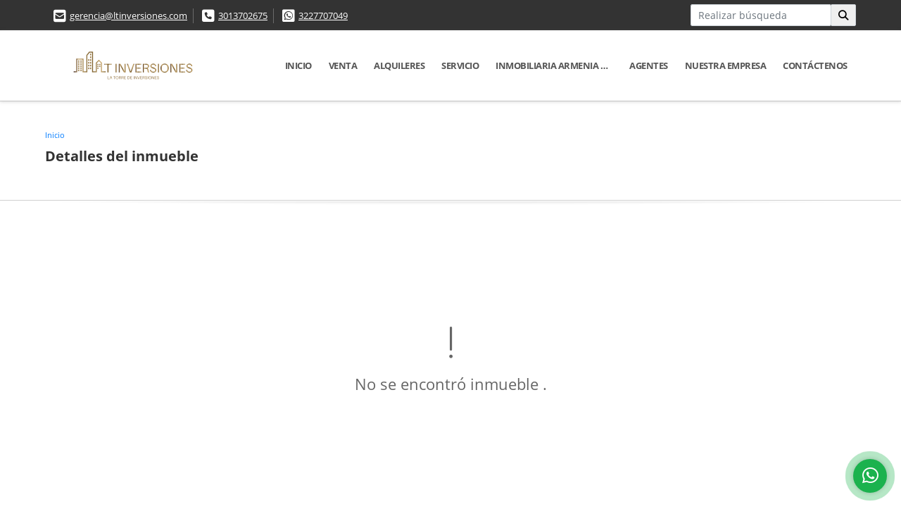

--- FILE ---
content_type: text/html; charset=UTF-8
request_url: https://ltinversiones.com/apartamento-venta-armenia-armenia/6982133
body_size: 8655
content:
<!DOCTYPE html>
<html lang="es">
    <head>
        <meta charset="utf-8">
        <meta name="viewport" content="width=device-width, initial-scale=1.0, user-scalable=no">
        <meta name="author" content="Wasi.co">
        <meta name="description" content="Se vende hermoso apartamento en un sector estrat&amp;eacute;gico del norte de Armenia. El apartamento tiene 100m2 y cuenta con 2 habitaciones, 2 ba&amp;ntilde;os, estu">
        <meta name="Keywords" content="Invertir propiedad raíz, Propiedades en Colombia Quindio Armenia, Comprar casa, Lotes y fincas para la venta y alquiler en Colombia Quindío Armenia,  Comprar apartamento, Inmobiliaria en Armenia Quindío  Casas campestres en el Eje Cafetero  Venta">
        <meta name="Language" content="Spanish">
        <meta name="Designer" content="www.wasi.co">
        <meta name="distribution" content="Global">
        <meta name="Robots" content="INDEX,FOLLOW">
        <meta name="csrf-token" content="YAYP38xGKNkRXUM4f8EHKe0SVm5FAlrPKYLf0vO2">

        <title>Se vende  apartamento al norte de Armenia - $525.000.000 COP</title>

        <!-- og tags -->
        <meta property="og:description" content="Se vende hermoso apartamento en un sector estrat&amp;eacute;gico del norte de Armenia. El apartamento tiene 100m2 y cuenta con 2 habitaciones, 2 ba&amp;ntilde;os, estu" />
        <meta property="og:title" content="Se vende  apartamento al norte de Armenia - $525.000.000 COP" />
        <meta property="og:type" content="website" />
        <meta property="og:url" content="https://ltinversiones.com/apartamento-venta-armenia-armenia/6982133" />
        <meta property="og:image" content="https://images.wasi.co/inmuebles/b_se_vende_hermoso_apartamento_a_1695831378-8278_9954.jpg" />
        <meta property="og:image:width" content="300" />
        <meta property="og:image:height" content="225" />
        <meta property="og:site_name" content="ltinversiones.com" />

        <!-- og tags google+ -->
        <meta itemprop="description" content="Se vende hermoso apartamento en un sector estrat&amp;eacute;gico del norte de Armenia. El apartamento tiene 100m2 y cuenta con 2 habitaciones, 2 ba&amp;ntilde;os, estu">

        <!-- og tags twitter-->
        <meta name="twitter:card" value="Se vende hermoso apartamento en un sector estrat&amp;eacute;gico del norte de Armenia. El apartamento tiene 100m2 y cuenta con 2 habitaciones, 2 ba&amp;ntilde;os, estu">

                    <link href="https://images.wasi.co/inmuebles/b_se_vende_hermoso_apartamento_a_1695831378-8278_9954.jpg" rel="image_src"/>
        
        <link rel="shortcut icon" href="https://images.wasi.co/empresas/f20181025052851.png" />
        <!-- ------------ Main Style ------------ -->
                    <link href="https://ltinversiones.com/css/v1/pro16/style.min.css?v11768906075" async rel="stylesheet" type="text/css"/>
            <link href="https://ltinversiones.com/css/v1/pro16/fonts.min.css?v11768906075" async rel="stylesheet" type="text/css"/>
                                          <link href="https://ltinversiones.com/css/v1/pro16/skins/brownlight.min.css?v11768906075" async rel="stylesheet" type="text/css"/>
                                          <!--skin colors-->
        <!--<link href="css/skin/{color}.min.css" rel="stylesheet" type="text/css"/>-->
        <!--<link rel="stylesheet" href="https://cdn.jsdelivr.net/npm/bootstrap-select@1.14.0-beta3/dist/css/bootstrap-select.min.css">-->

                                        <script src="https://www.google.com/recaptcha/api.js?hl=es" async defer></script>
    </head>
    <body>
            <section id="topBar">
    <div class="container-fluid">
        <div class="area-bar auto_margin">
            <div class="row">
                <div class="col-lg-9">
                    <div class="google_lang" >
                        <div id="google_translate_element"></div>
                    </div>
                    <div class="contact_info">
                        <ul>
                            <li class="mail"><i class="fas fa-envelope-square" aria-hidden="true"></i> <span><a href="mailto:gerencia@ltinversiones.com" class="notranslate">gerencia@ltinversiones.com</a></span></li>
                                                            <li class="phone"><i class="fas fa-phone-square" aria-hidden="true"></i> <span><a href="tel:3013702675">3013702675</a></span></li>
                                                                                        <li class="phone"><i class="fab fa-whatsapp-square" aria-hidden="true"></i> <span><a href="tel:3227707049">3227707049</a></span></li>
                                                    </ul>
                    </div>
                </div>
                <div class="col-lg-3 align-self-center text-right hidden-md-down">
                    <div class="areaTopSearch">
                        <form method="GET" action="https://ltinversiones.com/s" accept-charset="UTF-8" onSubmit="$(&#039;button[type=&quot;submit&quot;]&#039;).attr(&quot;disabled&quot;,&quot;disabled&quot;);">
                        <table cellpadding="0" cellspacing="0" border="0">
                            <tbody>
                            <tr>
                                <td style="min-width: 200px;"><input type="text" class="form-control" aria-label="" placeholder="Realizar búsqueda" value="" name="match"></td>
                                <td><button class="btn" type="submit"><i class="fa fa-search"></i></button></td>
                            </tr>
                            </tbody>
                        </table>
                        </form>
                    </div>
                </div>
            </div>
        </div>
    </div>
</section>

    <header>
    <div class="container-fluid">
        <div class="area-header auto_margin">
            <div class="row">
                <div class="col-lg-2 col-md-3">
                    <div class="logo"><a href="https://ltinversiones.com"><img src="https://images.wasi.co/empresas/b20210408070330.png"  data-2x="https://images.wasi.co/empresas/2xb20210408070330.png" onerror="this.src='https://images.wasi.co/empresas/b20210408070330.png'" title="Logo empresa" width="250"
                                                     class="img-retina center-block" alt="inmobiliaria armenia quindio venta y arriendo de casas casas campestres proyectos sobre planos y apartamentos en armenia quindio"></a></div>
                </div>
                <div class="col-lg-10 col-md-9">
                    <div class="topMenu auto_margin">
                        <div class="flat-mega-menu">
                            <ul id="idrop" class="mcollapse changer">
                                                                  <li><a href="https://ltinversiones.com" >Inicio</a></li>
                                                                                                                                                                    <li><a href="https://ltinversiones.com/s/venta">Venta</a>
                                        <ul class="drop-down one-column hover-fade">
                                                                                                                                                <li><a href="https://ltinversiones.com/s/apartaestudio/venta?id_property_type=14&amp;business_type%5B0%5D=for_sale">Apartaestudio (31)</a></li>
                                                                                                                                                                                                <li><a href="https://ltinversiones.com/s/apartamento/venta?id_property_type=2&amp;business_type%5B0%5D=for_sale">Apartamento (182)</a></li>
                                                                                                                                                                                                                                                                                                                                                                                                                                                                                                                                                                                <li><a href="https://ltinversiones.com/s/casa/venta?id_property_type=1&amp;business_type%5B0%5D=for_sale">Casa (59)</a></li>
                                                                                                                                                                                                <li><a href="https://ltinversiones.com/s/casa-campestre/venta?id_property_type=11&amp;business_type%5B0%5D=for_sale">Casa Campestre (83)</a></li>
                                                                                                                                                                                                                                                                                            <li><a href="https://ltinversiones.com/s/chalet/venta?id_property_type=10&amp;business_type%5B0%5D=for_sale">Chalet (1)</a></li>
                                                                                                                                                                                                                                                                                                                                                                                        <li><a href="https://ltinversiones.com/s/duplex/venta?id_property_type=20&amp;business_type%5B0%5D=for_sale">Dúplex (2)</a></li>
                                                                                                                                                                                                                                                                                            <li><a href="https://ltinversiones.com/s/finca/venta?id_property_type=7&amp;business_type%5B0%5D=for_sale">Finca (18)</a></li>
                                                                                                                                                                                                                                                                                                                                                                                                                                                                                                                                                                                                                                                                                                                                                                        <li><a href="https://ltinversiones.com/s/local/venta?id_property_type=3&amp;business_type%5B0%5D=for_sale">Local (8)</a></li>
                                                                                                                                                                                                <li><a href="https://ltinversiones.com/s/lote-terreno/venta?id_property_type=5&amp;business_type%5B0%5D=for_sale">Lote / Terreno (28)</a></li>
                                                                                                                                                                                                                                                                                                                                                                                                                                                                                    <li><a href="https://ltinversiones.com/s/oficina/venta?id_property_type=4&amp;business_type%5B0%5D=for_sale">Oficina (5)</a></li>
                                                                                                                                                                                                <li><a href="https://ltinversiones.com/s/penthouse/venta?id_property_type=21&amp;business_type%5B0%5D=for_sale">Penthouse (1)</a></li>
                                                                                                                                                                                                <li><a href="https://ltinversiones.com/s/ph/venta?id_property_type=33&amp;business_type%5B0%5D=for_sale">Ph (1)</a></li>
                                                                                                                                                                                                                                                                                                                                                                                                                        </ul>
                                    </li>
                                                                                                                                                                    <li><a href="https://ltinversiones.com/s/alquileres">Alquileres</a>
                                        <ul class="drop-down one-column hover-fade">
                                                                                                                                                <li><a href="https://ltinversiones.com/s/apartaestudio/alquileres?id_property_type=14&amp;business_type%5B0%5D=for_rent">Apartaestudio (2)</a></li>
                                                                                                                                                                                                <li><a href="https://ltinversiones.com/s/apartamento/alquileres?id_property_type=2&amp;business_type%5B0%5D=for_rent">Apartamento (5)</a></li>
                                                                                                                                                                                                                                                                                                                                                                                                                                                                                                                                                                                <li><a href="https://ltinversiones.com/s/casa/alquileres?id_property_type=1&amp;business_type%5B0%5D=for_rent">Casa (1)</a></li>
                                                                                                                                                                                                <li><a href="https://ltinversiones.com/s/casa-campestre/alquileres?id_property_type=11&amp;business_type%5B0%5D=for_rent">Casa Campestre (1)</a></li>
                                                                                                                                                                                                                                                                                                                                                                                                                                                                                                                                                                                                                                                                                                                                                                        <li><a href="https://ltinversiones.com/s/finca/alquileres?id_property_type=7&amp;business_type%5B0%5D=for_rent">Finca (1)</a></li>
                                                                                                                                                                                                                                                                                                                                                                                                                                                                                                                                                                                                                                                                                                                                                                        <li><a href="https://ltinversiones.com/s/local/alquileres?id_property_type=3&amp;business_type%5B0%5D=for_rent">Local (10)</a></li>
                                                                                                                                                                                                                                                                                                                                                                                                                                                                                                                                                                                <li><a href="https://ltinversiones.com/s/oficina/alquileres?id_property_type=4&amp;business_type%5B0%5D=for_rent">Oficina (1)</a></li>
                                                                                                                                                                                                                                                                                                                                                                                                                                                                                                                                                                                                                </ul>
                                    </li>
                                                                                                                                                                                                                                    <li><a href="https://ltinversiones.com/main-servicios.htm" >Servicio</a></li>
                                                                                                                                                                      <li><a href="https://ltinversiones.com/blog" >inmobiliaria armenia quindio</a></li>
                                                                                                                                      <li><a href="https://ltinversiones.com/asesores" >Agentes</a></li>
                                                                                                                                                                    <li><a href="https://ltinversiones.com/main-contenido-cat-2.htm" >Nuestra Empresa</a></li>
                                                                <li><a href="https://ltinversiones.com/main-contactenos.htm" >Contáctenos</a></li>
                            </ul>
                        </div>
                    </div>
                </div>
            </div>
        </div>
    </div>
</header>

<div id="mobile" style="position: relative;">
    <div class="mobile_search btn-shadow hidden-lg-up">
        <a href="#" class="show_hide"><i class="fas fa-search"></i></a>
    </div>
</div>

<!--mobile search-->
<div class="slidingSearch">
    <form method="GET" action="https://ltinversiones.com/s" accept-charset="UTF-8" onSubmit="$(&#039;input[type=&quot;submit&quot;]&#039;).attr(&quot;disabled&quot;,&quot;disabled&quot;);" class="full-width">
    <div class="input-group">
        <input type="text" class="form-control" aria-label="" placeholder="Realizar búsqueda" value="" name="match">
        <div class="input-group-append">
            <input class="btn input-group-text" type="submit" value="Buscar">
        </div>
    </div>
    </form>
</div>
<!--end -->

        <div id="app">
        <div id="Breadcrumb" class="pd-20">
            <div class="container-fluid">
                <div class="areaBread auto_margin">
                    <nav class="breadcrumb">
                        <a class="breadcrumb-item" href="https://ltinversiones.com">Inicio</a>
                        
                    </nav>
                    <h3>Detalles del inmueble</h3>
                </div>
            </div>
        </div>
        <div class="shadow"></div>
            <section>
            <div class="area-content ">
                <!-- mensage-->
                <div class="msg_empty">
                    <div class="text">
                        <i class="far fa-exclamation"></i>
                        <p> No se encontró inmueble .</p>
                    </div>
                </div>
                <!-- end mensage-->
            </div>
        </section>
        </div>
        <section class="mt-5 mb-5">
    <div class="areaFeatured">
        <div class="head">
            <h2>
                                        INMUEBLES <STRONG>DESTACADOS</STRONG>
                        
            <div class="tt-sqr"><span class="square"></span></div>
        </div>
        <p class="height_10"></p>
        <div class="list_Propiedades pl-lg-3 pr-lg-3  pl-md-0 pr-md-0 pl-3 pr-3">
            <div class="owl_propiedades owl-theme owl-carousel">
                                            <div class="item">
    <a href="https://ltinversiones.com/apartamento-alquiler-puerto-espejo-armenia/9697763">
        <figure>
                        <div class="img">
                <img src="https://image.wasi.co/[base64]" onerror="this.src='https://image.wasi.co/[base64]';this.parentNode.style.backgroundImage='url(https://image.wasi.co/[base64])'" class="fill-box img-fluid" alt="se arrienda apartamento en el sur de armenia quindo">
            </div>
            <div class="caption">
                <h2>Se arrienda apartamento en el sur de Armenia Quindo </h2>
                <span class="tag-tipo">Apartamento</span>
            </div>
        </figure>
    </a>
    <div class="body">
        <div class="row">
            <div class="col-lg-7">
                <p><strong>En:</strong> Armenia, Quindío</p>
                <p><strong>Tipo de negocio:</strong> Alquiler</p>
                                <p><strong>Área Construida</strong>:  64.85 m&sup2;</p>
                            </div>
            <div class="col-lg-5">
                                                <div class="areaPrecio">
                                                                <p class="precio">$1.800.000</p>
                        Pesos Colombianos
                                    </div>
                            </div>
        </div>
    </div>
</div>                                            <div class="item">
    <a href="https://ltinversiones.com/local-alquiler-avenida-bolivar-armenia/9590656">
        <figure>
                        <div class="img">
                <img src="https://image.wasi.co/[base64]" onerror="this.src='https://image.wasi.co/[base64]';this.parentNode.style.backgroundImage='url(https://image.wasi.co/[base64])'" class="fill-box img-fluid" alt="se arrienda local en el norte de armenia quindio">
            </div>
            <div class="caption">
                <h2>Se arrienda local en el norte de Armenia Quindio</h2>
                <span class="tag-tipo">Local</span>
            </div>
        </figure>
    </a>
    <div class="body">
        <div class="row">
            <div class="col-lg-7">
                <p><strong>En:</strong> Armenia, Quindío</p>
                <p><strong>Tipo de negocio:</strong> Alquiler</p>
                                <p><strong>Área Construida</strong>:  100 m&sup2;</p>
                            </div>
            <div class="col-lg-5">
                                                <div class="areaPrecio">
                                                                <p class="precio">$4.000.000</p>
                        Pesos Colombianos
                                    </div>
                            </div>
        </div>
    </div>
</div>                                            <div class="item">
    <a href="https://ltinversiones.com/casa-campestre-venta-el-caimo-armenia/9464492">
        <figure>
                        <div class="img">
                <img src="https://image.wasi.co/[base64]" onerror="this.src='https://image.wasi.co/[base64]';this.parentNode.style.backgroundImage='url(https://image.wasi.co/[base64])'" class="fill-box img-fluid" alt="se vende casa campestres sobre planos caimo armenia quindio">
            </div>
            <div class="caption">
                <h2>se vende casa campestres sobre planos, caimo armenia quindio </h2>
                <span class="tag-tipo">Casa Campestre</span>
            </div>
        </figure>
    </a>
    <div class="body">
        <div class="row">
            <div class="col-lg-7">
                <p><strong>En:</strong> Armenia, Quindío</p>
                <p><strong>Tipo de negocio:</strong> Venta</p>
                                <p><strong>Área Construida</strong>:  243 m&sup2;</p>
                            </div>
            <div class="col-lg-5">
                                                <div class="areaPrecio">
                                            <p class="precio">$1.555.000.000</p>
                        Pesos Colombianos
                                                        </div>
                            </div>
        </div>
    </div>
</div>                                            <div class="item">
    <a href="https://ltinversiones.com/apartamento-venta-avenida-bolivar-armenia/9405165">
        <figure>
                        <div class="img">
                <img src="https://image.wasi.co/[base64]" onerror="this.src='https://image.wasi.co/[base64]';this.parentNode.style.backgroundImage='url(https://image.wasi.co/[base64])'" class="fill-box img-fluid" alt="se vende apartamento en el norte de armenia quindio">
            </div>
            <div class="caption">
                <h2>Se vende apartamento en el norte de Armenia Quindio</h2>
                <span class="tag-tipo">Apartamento</span>
            </div>
        </figure>
    </a>
    <div class="body">
        <div class="row">
            <div class="col-lg-7">
                <p><strong>En:</strong> Armenia, Quindío</p>
                <p><strong>Tipo de negocio:</strong> Venta</p>
                                <p><strong>Área Construida</strong>:  92 m&sup2;</p>
                            </div>
            <div class="col-lg-5">
                                                <div class="areaPrecio">
                                            <p class="precio">$270.000.000</p>
                        Pesos Colombianos
                                                        </div>
                            </div>
        </div>
    </div>
</div>                                            <div class="item">
    <a href="https://ltinversiones.com/casa-campestre-venta-quimbaya-quimbaya/4899308">
        <figure>
                        <div class="img">
                <img src="https://image.wasi.co/[base64]" onerror="this.src='https://image.wasi.co/[base64]';this.parentNode.style.backgroundImage='url(https://image.wasi.co/[base64])'" class="fill-box img-fluid" alt="se vende casa campestre quimbaya quindio">
            </div>
            <div class="caption">
                <h2>Se vende Casa Campestre, Quimbaya Quindio</h2>
                <span class="tag-tipo">Casa Campestre</span>
            </div>
        </figure>
    </a>
    <div class="body">
        <div class="row">
            <div class="col-lg-7">
                <p><strong>En:</strong> Quimbaya, Quindío</p>
                <p><strong>Tipo de negocio:</strong> Venta</p>
                                <p><strong>Área Construida</strong>:  300 m&sup2;</p>
                            </div>
            <div class="col-lg-5">
                                                <div class="areaPrecio">
                                            <p class="precio">$1.400.000.000</p>
                        Pesos Colombianos
                                                        </div>
                            </div>
        </div>
    </div>
</div>                                            <div class="item">
    <a href="https://ltinversiones.com/apartamento-alquiler-el-caimo-armenia/9418510">
        <figure>
                        <div class="img">
                <img src="https://image.wasi.co/[base64]" onerror="this.src='https://image.wasi.co/[base64]';this.parentNode.style.backgroundImage='url(https://image.wasi.co/[base64])'" class="fill-box img-fluid" alt="se arrienda apartamento en caimo quindio">
            </div>
            <div class="caption">
                <h2>Se arrienda apartamento en Caimo, Quindio</h2>
                <span class="tag-tipo">Apartamento</span>
            </div>
        </figure>
    </a>
    <div class="body">
        <div class="row">
            <div class="col-lg-7">
                <p><strong>En:</strong> Armenia, Quindío</p>
                <p><strong>Tipo de negocio:</strong> Alquiler</p>
                                <p><strong>Área Construida</strong>:  102.25 m&sup2;</p>
                            </div>
            <div class="col-lg-5">
                                                <div class="areaPrecio">
                                                                <p class="precio">$3.900.000</p>
                        Pesos Colombianos
                                    </div>
                            </div>
        </div>
    </div>
</div>                                            <div class="item">
    <a href="https://ltinversiones.com/apartaestudio-venta-avenida-19-al-norte-armenia/9691450">
        <figure>
                            <div class="areaTags">
                                                                <span class="tag-estado" data-color="red">Vendido</span>
                                    </div>
                        <div class="img">
                <img src="https://image.wasi.co/[base64]" onerror="this.src='https://image.wasi.co/[base64]';this.parentNode.style.backgroundImage='url(https://image.wasi.co/[base64])'" class="fill-box img-fluid" alt="se vende apartaestudio en el norte de armenia quindio">
            </div>
            <div class="caption">
                <h2>Se vende apartaestudio en el norte de Armenia. Quindío.</h2>
                <span class="tag-tipo">Apartaestudio</span>
            </div>
        </figure>
    </a>
    <div class="body">
        <div class="row">
            <div class="col-lg-7">
                <p><strong>En:</strong> Armenia, Quindío</p>
                <p><strong>Tipo de negocio:</strong> Venta</p>
                                <p><strong>Área Construida</strong>:  41.6 m&sup2;</p>
                            </div>
            <div class="col-lg-5">
                                                <div class="areaPrecio">
                                            <p class="precio tachado">$310.000.000</p>
                        Pesos Colombianos
                                                        </div>
                            </div>
        </div>
    </div>
</div>                                            <div class="item">
    <a href="https://ltinversiones.com/apartamento-alquiler-avenida-19-al-norte-armenia/6178375">
        <figure>
                            <div class="areaTags">
                                                                <span class="tag-estado" data-color="red">se arrienda</span>
                                    </div>
                        <div class="img">
                <img src="https://image.wasi.co/[base64]" onerror="this.src='https://image.wasi.co/[base64]';this.parentNode.style.backgroundImage='url(https://image.wasi.co/[base64])'" class="fill-box img-fluid" alt="se arrienda apartamento de 3 habitaciones 1 bano norte de armenia">
            </div>
            <div class="caption">
                <h2>Se Arrienda apartamento de 3 habitaciones 1 baño norte de Armenia</h2>
                <span class="tag-tipo">Apartamento</span>
            </div>
        </figure>
    </a>
    <div class="body">
        <div class="row">
            <div class="col-lg-7">
                <p><strong>En:</strong> Armenia, Quindío</p>
                <p><strong>Tipo de negocio:</strong> Alquiler</p>
                                <p><strong>Área Construida</strong>:  61 m&sup2;</p>
                            </div>
            <div class="col-lg-5">
                                                <div class="areaPrecio">
                                                                <p class="precio tachado">$1.200.000</p>
                        Pesos Colombianos
                                    </div>
                            </div>
        </div>
    </div>
</div>                                            <div class="item">
    <a href="https://ltinversiones.com/apartaestudio-venta-avenida-bolivar-armenia/9662687">
        <figure>
                            <div class="areaTags">
                                                                <span class="tag-estado" data-color="red">se arrienda</span>
                                    </div>
                        <div class="img">
                <img src="https://image.wasi.co/[base64]" onerror="this.src='https://image.wasi.co/[base64]';this.parentNode.style.backgroundImage='url(https://image.wasi.co/[base64])'" class="fill-box img-fluid" alt="se vende apartaestudio en el norte de armenia quindio">
            </div>
            <div class="caption">
                <h2>Se vende apartaestudio en el norte de Armenia Quindio</h2>
                <span class="tag-tipo">Apartaestudio</span>
            </div>
        </figure>
    </a>
    <div class="body">
        <div class="row">
            <div class="col-lg-7">
                <p><strong>En:</strong> Armenia, Quindío</p>
                <p><strong>Tipo de negocio:</strong> Venta</p>
                                <p><strong>Área Construida</strong>:  36 m&sup2;</p>
                            </div>
            <div class="col-lg-5">
                                                <div class="areaPrecio">
                                            <p class="precio">$220.000.000</p>
                        Pesos Colombianos
                                                        </div>
                            </div>
        </div>
    </div>
</div>                                </div>
        </div>
    </div>
</section>
    
    <footer class="pd-50" id="footer_app">
    <div class="container-fluid">
        <div class="areaFooter auto_margin">
            <div class="row">
                                <div class="col-lg-4">
                    <div class="content">
                                                    <h4>QUIÉNES SOMOS</h4>
                            <p>La Torre de Inversiones Inmobiliaria es una empresa especializada en la comercialización de propiedades exclusivas en Colombia Armenia Quindio. Ofrecemos casas campestres, apartamentos de lujo, proyectos sobre planos y oportunidades de inversión en zonas de alta valorización como el Eje Cafetero. </p>
                                                                            <p class="height_5"></p>
                            <div class="fb-page" data-href="https://www.facebook.com/LT-Inversiones-371662903569076/?view_public_for=371662903569076/" data-tabs="timeline" data-height="70" data-small-header="true" data-adapt-container-width="true" data-hide-cover="false" data-show-facepile="true"><blockquote cite="https://www.facebook.com/LT-Inversiones-371662903569076/?view_public_for=371662903569076" class="fb-xfbml-parse-ignore"><a href="https://www.facebook.com/LT-Inversiones-371662903569076/?view_public_for=371662903569076/"></a></blockquote></div>
                                            </div>
                </div>
                                <div class="col-lg-3">
                    <div class="content">
                        <h4>UBICACIÓN Y CONTACTO</h4>
                        <address>
                            <strong>UBICACIÓN</strong> <br>
                            Calle 16 Norte # 14 - 57 Local 2 Ed Papiro Loft<br>
                            <b>Armenia - Quindío - Colombia</b>
                        </address>
                                                    <p>
                                <strong>MÓVIL</strong> <br>
                                <a href="tel:3227707049">3227707049</a>
                            </p>
                                                                            <p>
                                <strong>TELÉFONO</strong> <br>
                                <a href="tel:3013702675">3013702675</a>
                            </p>
                                                                        <p class="overflow">
                            <strong>EMAIL</strong> <br>
                            <a href="mailto:gerencia@ltinversiones.com" class="notranslate">gerencia@ltinversiones.com</a>
                        </p>
                                                                            <ul class="follow">
                                                                    <li><a href="https://www.facebook.com/LT-Inversiones-371662903569076/?view_public_for=371662903569076" target="_blank" data-follow="facebook" title="facebook"><span>Facebook</span></a></li>
                                                                                                                                    <li><a href="https://www.instagram.com/ltinversionesinmobiliaria/" target="_blank" data-follow="instagram" title="instagram"><span>Instagram</span></a></li>
                                                                                                                                    <li><a href="https://www.youtube.com/@latorredeinversionesinmobi5394" target="_blank" data-follow="youtube" title="youtube"><span>YouTube</span></a></li>
                                                                                                    <li><a href="https://www.tiktok.com/@inmobiliariaarmenia?is_from_webapp=1&amp;sender_device=pc" target="_blank" data-follow="tiktok" title="tiktok"><span>TikTok</span></a></li>
                                                            </ul>
                                            </div>
                </div>
                <div class="col-lg-2">
                    <div class="content">
                        <h4>INFORMACIÓN</h4>
                        <ul class="f_links">
                            <li><a href="https://ltinversiones.com">Inicio</a></li>
                                                                                                                                                <li><a href="https://ltinversiones.com/s/venta">Venta</a>
                                                                                                                                                                            <li><a href="https://ltinversiones.com/s/alquileres">Alquiler</a>
                                                                                                                                                <li><a href="https://ltinversiones.com/main-servicios.htm">Servicio</a></li>
                                                                                                                                                <li><a href="https://ltinversiones.com/blog">inmobiliaria armenia quindio</a></li>
                                                                                                                                                <li><a href="https://ltinversiones.com/main-contenido-cat-2.htm">Nuestra Empresa</a></li>
                                                        <li><a href="https://ltinversiones.com/main-contactenos.htm">Contáctenos</a></li>
                            <li><a href="/main-contenido-cat-6.htm">Políticas de privacidad</a></li>
                        </ul>
                    </div>
                </div>
                                <div class="col-lg-3">
                    <div class="content">
                        <div class="Oferte">
                            <i class="fal fa-home"></i>
                            <h5>Oferte su inmueble con nosotros</h5>
                            <!-- Button trigger modal -->
                            <a href="" data-toggle="modal" data-target="#modelId" class="btn btn-dark btn-shadow waves-effect"><strong>OFERTAR</strong></a>
                        </div>
                    </div>
                </div>
                            </div>
        </div>
    </div>
            <!-- Modal -->
<div id="modal_offer">
    <div class="modal fade" id="modelId" tabindex="-1" role="dialog" aria-labelledby="modelTitleId" aria-hidden="true">
        <div class="modal-dialog modal-sm" role="document">
            <div class="modal-content modal-ofertar" style="border-radius: 3px">
                <div class="modal-header">
                    <h5 class="modal-title" id="exampleModalCenterTitle">Ofertar</h5>
                    <button type="button" class="close" data-dismiss="modal" aria-label="Close">
                        <span aria-hidden="true">&times;</span>
                    </button>

                </div>
                <form-offer-property
                        city="63"
                        country="1"
                        region="26"
                />
            </div>
        </div>
    </div>
</div>    </footer>
    <!--Whatsapp Widget-->
<div class="whatsApp_widget">
    <div class="box-chat webp">
        <div class="get-comment-close close-widget-top"><i class="far fa-times"></i></div>
        <div class="head">
            <div class="row">
                <div class="col-9">
                    <figure><img src="https://images.wasi.co/empresas/b20210408070330.png" alt="La Torre de Inversiones SAS"></figure>
                    <div class="empresa">
                        <span class="tt1">La Torre de Inversiones SAS</span>
                        <span class="tt2">Whatsapp</span>
                    </div>
                </div>
                <div class="col-3 text-right">
                    <i class="fab fa-whatsapp"></i>
                </div>
            </div>
        </div>
        <div class="body">
            <div class="tag-label">Hoy</div>
            <div class="welcome_text arrow_box">
                Hola, buen día. Cómo puedo ayudarle el día de hoy?
                <span id="msg-time"></span>
            </div>
            <p>&nbsp;</p>
        </div>
        <div class="foot">
            <div class="input-group">
                <textarea id="text_whatsapp" data-autoresize rows="1" class="form-control textarea_whatsapp" placeholder="Enviar mensaje"></textarea>
                <div class="input-group-append">
                    <span id="send_w" class="input-group-text" onClick="javascript: window.open('https://wa.me/573227707049?text=' + document.getElementById('text_whatsapp').value);"><i class="fas fa-paper-plane"></i></span>
                </div>
            </div>
        </div>
    </div>

    <div class="sonar-wrapper">
        <div class="sonar-emitter">
            <div class="sonar-wave"></div>
        </div>
    </div>

    <div id="get-comment-btn" class="btn-whatsapp">
        <a href="#?"> <i class="fab fa-whatsapp"></i></a>
    </div>
</div>
<!--end-->

    <section id="Bottom">
    <div class="areaBottom auto_margin">
        <div class="container-fluid">
            <div class="row">
                <div class="col-md-6 hidden-sm-down">
                    <div class="copy">
                        ©2026 <strong>ltinversiones.com</strong>, todos los derechos reservados.
                    </div>
                </div>
                                <div class="col-md-6">
                    <div class="by">
                        <span>Powered by:</span> <b>wasi.co</b>
                    </div>
                </div>
                            </div>
        </div>
    </div>
</section>
                <script>
            var lang_locale = 'es';
            window.lang_custom = {"id_empresa":26308,"lang":"es","country_iso":"co","es":{"models\/business_type":{"actions":{"sale":"Vender","transfer":"Permutar"},"rent":"Alquiler|Alquileres","sale":"Venta|Venta"},"models\/company":{"contact_us":"Cont\u00e1ctenos","my_company":"Nuestra Empresa"},"models\/location":{"region":{"label":"Departamento"},"city":{"label":"Ciudad"},"location":{"label":"Localidad"},"zone":{"label":"Zona \/ barrio"}},"models\/news":{"label":"inmobiliaria armenia quindio|inmobiliaria armenia quindio"},"models\/property":{"area":{"label":"\u00c1rea"},"availability":{"rented":"se arrienda"},"bedroom":"Alcoba|Alcobas","floor":"Piso","garage":"Garaje","maintenance_fee":"Valor Administraci\u00f3n","property_condition":{"used":"Usado"}},"models\/property_feature":{"id":{"4":"Amoblado"}},"models\/property_type":{"id":{"2":"Apartamento|Apartamentos","3":"Local","5":"Lote \/ Terreno","7":"Finca","11":"Casa Campestre","14":"Apartaestudio|Apartaestudios","21":"Penthouse","25":"Piso","27":"se vende","29":"Isla"}},"models\/service":{"label":"Servicio|Servicio"},"models\/user":{"label":"agente|Agentes"}}};
        </script>
        <script>
            var city_label = 'Ciudad';
                                    var iso_country = '';
        </script>
        <!-- Global JS -->
        <script src="https://ltinversiones.com/js/v1/pro16/global.min.js?v11768906075"></script>
                  <script src="https://ltinversiones.com/js/app.js?v11768906075"></script>
                        <!--<script src="https://cdn.jsdelivr.net/npm/bootstrap-select@1.14.0-beta3/dist/js/bootstrap-select.min.js"></script>-->
                <script src="https://ltinversiones.com/js/lazyload.min.js?v11768906075" async></script>
                <script src="https://ltinversiones.com/js/webp.js?v11768906075" async></script>
                                <script defer type="text/javascript">
            var _paq = _paq || [];
            /* tracker methods like "setCustomDimension" should be called before "trackPageView" */
            _paq.push(['trackPageView']);
            _paq.push(['enableLinkTracking']);
            (function() {
                var u="//wasiz.com/";
                _paq.push(['setTrackerUrl', u+'piwik.php']);
                _paq.push(['setSiteId', '26239']);
                var d=document, g=d.createElement('script'), s=d.getElementsByTagName('script')[0];
                g.type='text/javascript'; g.async=true; g.defer=true; g.src=u+'piwik.js'; s.parentNode.insertBefore(g,s);
            })();
        </script>
                                <script>
            setTimeout(function() {
                var headID = document.getElementsByTagName("head")[0];
                var newScript = document.createElement('script');
                newScript.src = '//translate.google.com/translate_a/element.js?cb=googleTranslateElementInit';
                headID.appendChild(newScript);
            }, 2000);
        </script>
        <script>
            function googleTranslateElementInit() {
                new google.translate.TranslateElement({
                    pageLanguage: 'es',
                    includedLanguages: 'de,en,pt,ru,fr,fa,zh-CN,zh-TW,ar,it,es,nl',
                    layout: google.translate.TranslateElement.InlineLayout.SIMPLE
                }, 'google_translate_element');
            }
        </script>
                                    <script>
        new Vue({
            el: '#app',
            mounted: function () {
                var customer={
                    first_name: '',
                    last_name: '',
                    email: '',
                    phone: '',
                };
                if(customer.first_name){
                    bus.$emit('contact-sent',{
                        email: customer.email,
                        phone: customer.phone,
                        first_name: customer.first_name,
                        last_name: customer.last_name
                    });
                }
            }
        });
    </script>
            <script>
        new Vue({
            el: '#footer_app',
        });
    </script>
            <script>
                        (function(d, s, id) {
                var js, fjs = d.getElementsByTagName(s)[0];
                if (d.getElementById(id)) return;
                js = d.createElement(s); js.id = id;
                js.src = 'https://connect.facebook.net/es/sdk.js#xfbml=1&version=v3.2&autoLogAppEvents=1';
                fjs.parentNode.insertBefore(js, fjs);
            }(document, 'script', 'facebook-jssdk'));
                    </script>
            <input type="text" id="trc" value="" disabled="disabled" style="display: none">
    </body>
</html>
